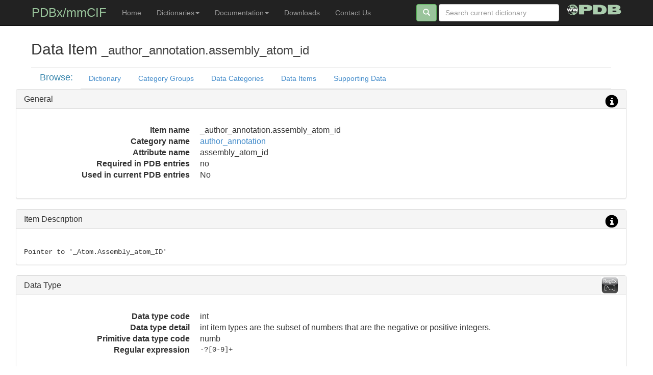

--- FILE ---
content_type: text/html
request_url: https://mmcif.wwpdb.org/dictionaries/mmcif_nmr-star.dic/Items/_author_annotation.assembly_atom_id.html
body_size: 3355
content:
<!DOCTYPE html>
<html lang="en">
  <head>
   <!-- File:   head_common_bs.html

     Updates: 
      2013-Aug-24  jdw bootstrap 3.0.0  
      2013-Oct-06  jdw add fonts
   -->
    <meta charset="utf-8">
    <meta name="viewport" content="width=device-width, initial-scale=1.0">

    <link href="/assets/css/bootstrap/css/bootstrap.css" rel="stylesheet">

   <!-- local application css -->
    <link href="/styles/app.css"                   rel="stylesheet">
    <link href="/styles/prettify.css"              rel="stylesheet">

   <!-- font definitions -->

    <!-- 'gothic-league' -->
    <link href="/assets/webfonts/LeagueGothic/stylesheet.css"           rel="stylesheet">

    <!-- 'titilliumlight' -->
    <link href="/assets/webfonts/Titillium/fonts.css"                   rel="stylesheet">

    <!-- 'colaborate-thinregular' -->
    <link href="/assets/webfonts/Colaborate/colaborate_thin_macroman/stylesheet.css" rel="stylesheet">

    <!-- 'droid_sansregular' -->
    <link href="/assets/webfonts/DroidSans/droidsans_regular_macroman/stylesheet.css" rel="stylesheet">

    <!-- 'existencelight'  -->
    <link href="/assets/webfonts/Existence/existence_light_macroman/stylesheet.css" rel="stylesheet">

    <!-- 'existencestencil_light' -->
    <link href="/assets/webfonts/Existence/existence_stencillight_macroman/stylesheet.css" rel="stylesheet">

    <!-- 'existenceunicase_light' -->
    <link href="/assets/webfonts/Existence/existence_unicaselight_macroman/stylesheet.css" rel="stylesheet">

    <!-- 'robotothin' -->
    <link href="/assets/webfonts/Roboto/roboto_thin_macroman/stylesheet.css" rel="stylesheet">

    <!-- 'robotolight' -->
    <link href="/assets/webfonts/Roboto/roboto_light_macroman/stylesheet.css" rel="stylesheet">



    <!-- HTML5 shim, for IE 6-8 support of HTML5 elements -->
    <!--[if lt IE 9]>
      <script src="/assets/js/html5shiv.js"></script>
      <script src="/assets/js/respond.min.js"></script>
    <![endif]--> 

<!-- end of file File:   head_common_bs.html -->

    <meta name="description" content="PDBx/mmCIF Data Dictionary Data Item _author_annotation.assembly_atom_id">
    <meta name="author" content="Worldwide Protein Data Bank">
    <title>Data Item _author_annotation.assembly_atom_id</title>
  </head>

  <body>
    <!-- Wrap all page content here -->
    <div id="wrap">

      <!-- File:    page_header_bs.html
     Update:  Aug 18, 2013  J. Westbrook
     Update:  Sep 12, 2013  J. Westbrook add form details
     Update:  Oct  6, 2013  J. Westbrook overhaul
     Update:  Jan  9, 2015  J. Westbrook update -
     Update:  Jul  8, 2017  E. Peisach - make v50 default
     Update:  Jul 14, 2017  E. Peisach - Add IHM
     Update:  Jul  7, 2018  E. Peisach - Add ma, remove mdb
 -->

       <div class="navbar navbar-inverse navbar-fixed-top">
         <div class="container">
           <div class="navbar-header">
             <button type="button" class="navbar-toggle" data-toggle="collapse" data-target=".nav-collapse">
               <span class="icon-bar"></span>
               <span class="icon-bar"></span>
               <span class="icon-bar"></span>
             </button>
             <a class="my-navbar-brand" href="/pdbx-mmcif-home-page.html">PDBx/mmCIF</a>
	   </div> <!-- end navbar-header -->

          <div class="collapse navbar-collapse">
            <ul class="nav navbar-nav">
              <!-- <li class="active"><a href="/index.html">Home</a></li> -->

              <li><a href="/pdbx-mmcif-home-page.html">Home</a></li>


	      <!--  Dictionary  pull-down -->
	      <li class="dropdown">
		<a href="#" class="dropdown-toggle" data-toggle="dropdown">Dictionaries<b class="caret"></b></a>
		<ul class="dropdown-menu">
                  <li class="divider"></li>
                  <li class="dropdown-header">Browse the PDBx/mmCIF Dictionaries</li>
                  <li><a href="/dictionaries/mmcif_pdbx_v50.dic/Index">Current version (V5) PDBx/mmCIF</a></li>
                  <li><a href="/dictionaries/mmcif_pdbx_v5_next.dic/Index">Development Version PDBx/mmCIF</a></li>
                  <li><a href="/dictionaries/mmcif_ddl.dic/Index">Dictionary Definition Language V2</a></li>
                  <li><a href="/dictionaries/mmcif_pdbx_vrpt.dic/Index">wwPDB Validation</a></li>		  
                  <li class="divider"></li>
                  <li class="dropdown-header">Browse Other Dictionaries</li>
                  <li><a href="/dictionaries/mmcif_ihm_ext.dic/Index">IHMCIF</a></li>
                  <li><a href="/dictionaries/mmcif_ihm_flr_ext.dic/Index">flrCIF</a></li>		  
                  <li><a href="/dictionaries/mmcif_pdbx_v40.dic/Index">Previous PDBx/mmCIF V4</a></li>
                  <li><a href="/dictionaries/mmcif_std.dic/Index">Original mmCIF</a></li>
                  <li><a href="/dictionaries/mmcif_nmr-star.dic/Index">NMRIF/NMR-STAR</a></li>
                  <li><a href="/dictionaries/mmcif_nef.dic/Index">NMR Exchange Format (NEF)</a></li>
                  <li><a href="/dictionaries/mmcif_sas.dic/Index">SAS</a></li>
                  <li><a href="/dictionaries/mmcif_ndb_ntc.dic/Index">NDB NTC</a></li>
                  <li><a href="/dictionaries/mmcif_em.dic/Index">3DEM</a></li>
                  <li><a href="/dictionaries/mmcif_img.dic/Index">Image mmCIF</a></li>
                  <li><a href="/dictionaries/mmcif_sym.dic/Index">Symmetry</a></li>
                  <li><a href="/dictionaries/mmcif_biosync.dic/Index">Biosync</a></li>
                  <li><a href="/dictionaries/mmcif_ma.dic/Index">ModelCIF</a></li>
		  <li><a href="/dictionaries/mmcif_investigation_fraghub.dic/Index">InvestigationCIF</a></li>
		</ul>
              </li>

	      <!--  Documentation   pull-down -->
	      <li class="dropdown">
		<a href="#" class="dropdown-toggle" data-toggle="dropdown">Documentation<b class="caret"></b></a>
		<ul class="dropdown-menu">
                  <li class="divider"></li>
                  <li><a href="/docs/faqs/pdbx-mmcif-faq-general.html">PDBx/mmCIF FAQ</a></li>
                  <li><a href="/docs/user-guide/guide.html">PDBx/mmCIF User Guide</a></li>
                  <li class="divider"></li>
                  <li class="dropdown-header">Format</li>
                  <li><a href="/docs/large-pdbx-examples/index.html">Large Structures in PDBx/mmCIF</a></li>
                  <li><a href="/docs/pdb_to_pdbx_correspondences.html">PDB to PDBx Format Correspondences</a></li>
                  <li><a href="http://wwpdb.org/task/mmcif" target="_blank">wwPDB PDBx/mmCIF Working Group</a></li>
                  <li class="divider"></li>
                  <li class="dropdown-header">Software</li>
		  <li><a href="/docs/software-resources.html">Software resources</a></li>
                  <li><a href="/docs/sw-examples/cpp/html">C++ Examples</a></li>
                  <li><a href="/docs/sw-examples/python/html">Python Examples</a></li>
                  <li class="divider"></li>
                  <li class="dropdown-header">Reference</li>
		  <li><a href="/docs/tutorials/mechanics/pdbx-mmcif-syntax.html">File syntax</a> </li>
		   <li> <a href="/docs/tutorials/mechanics/pdbx-mmcif-dict-struct.html">Dictionary organization</a></li>
		  <li><a href="/docs/tutorials/content/atomic-description.html">Atomic description</a></li>
		  <li><a href="/docs/tutorials/content/molecular-entities.html">Molecular description</li>

		  <li><a href="/docs/pubs/pdbx-mmcif-references.html">Reference List</a></li>
          <li><a href="/docs/tutorials/glossary/early-history.html">Early history</a></li>
           <li><a href="/docs/tutorials/glossary/pdbx-mmcif-glossary.html">Glossary</a></li>
		</ul>
              </li>


              <li><a href="/dictionaries/downloads.html">Downloads</a></li>
              <li><a href="mailto:pdbx-mmcif-help@mail.wwpdb.org">Contact Us</a></li>

            </ul> <!-- end nav -->

	    <a href="http://www.wwpdb.org/" class="pull-right right-icon" title="Worldwide Protein Data Bank">
	      <img alt="A Member of the wwPDB" src="/assets/images/wwpdb/wwpdb-logo-menubar-20.png" width="107" height="20"></a>

            <form class="navbar-form pull-right"  id="searchSite" action="/cgi-bin/swish/swish.cgi" method="get" enctype="application/x-www-form-urlencoded">
              <button type="submit" class="btn btn-wwpdb-green">
		<span class="glyphicon glyphicon-search"></span></a>
	      </button>
              <div class="form-group">
		<input type="text" placeholder="Search current dictionary" class="form-control" size=25 name="query">
              </div>
	      <input type="hidden" name="sort" value="swishrank" />
	      <input type="hidden" name="si" value="0" />
            </form>


	  <!-- right-justified icon in navbar -->



          </div><!--/.nav-collapse -->
         </div> <!-- end container -->
       </div> <!-- end navbar -->

<!-- End  file page_header_bs.html -->

      <div class="container">
    
    <div class="my-page-header">
      <h2>Data Item <small>_author_annotation.assembly_atom_id</small></h2>
    </div>
    <div class="row">
      <div class="col-md-1 my-nav-title"><div class="pull-right"> <h4>Browse:</h4></div></div>
       <div class="col-md-11">
        <ul class="nav nav-tabs">
<li               >               <a href="/dictionaries/mmcif_nmr-star.dic/Index/index.html">Dictionary</a></li>
<li               >               <a href="/dictionaries/mmcif_nmr-star.dic/Groups/index.html">Category Groups</a></li>
<li               >               <a href="/dictionaries/mmcif_nmr-star.dic/Categories/index.html">Data Categories</a></li>
<li               >               <a href="/dictionaries/mmcif_nmr-star.dic/Items/index.html">Data Items</a></li>
<li               >               <a href="/dictionaries/mmcif_nmr-star.dic/Data/index.html">Supporting Data</a></li>
</ul>
</div>
</div>
<div class="row">
<div class="row">
<div class="panel panel-default default">
<div class="panel-heading">
<h3 class="panel-title">General <a href="#" class="mytip pull-right" data-toggle="tooltip"  data-placement="left" title="Additional information"> <img class="" src="/assets/images/glyphicons-dot-com/png/glyphicons_195_circle_info.png"></a></h3>
</div>
<div class="panel-body">
<div class="row">
<dl class="dl-horizontal dl-lg">
<dt  >Item name</dt>
<dd  >_author_annotation.assembly_atom_id</dd>
<dt  >Category name</dt>
<dd  ><a href="/dictionaries/mmcif_nmr-star.dic/Categories/author_annotation.html" class="my-link-color">author_annotation</a></dd>
<dt  >Attribute name</dt>
<dd  >assembly_atom_id</dd>
<dt  >Required in PDB entries</dt>
<dd  >no</dd>
<dt  >Used in current PDB entries</dt>
<dd  >No</dd>
</dl>
</div>
</div>
</div>
</div>
<div class="row">
<div class="panel panel-default info">
<div class="panel-heading">
<h3 class="panel-title">Item Description <a href="#" class="mytip pull-right" data-toggle="tooltip"  data-placement="left" title="Descriptive information"> <img class="" src="/assets/images/glyphicons-dot-com/png/glyphicons_195_circle_info.png"></a></h3>
</div>
<div class="panel-body">
<div class="my-monospace higlight"> 
Pointer to &apos;_Atom.Assembly_atom_ID&apos;</div>
</div>
</div>
</div>
<div class="row">
</div>
<div class="row">
</div>
<div class="row">
<div class="panel panel-default regex-item">
<div class="panel-heading">
<h3 class="panel-title">Data Type <a href="#" class="mytip pull-right" data-toggle="tooltip"  data-placement="left" title="Data type information"> <img class="my-image-glyph-margin" src="/assets/images/misc/regex-35.png"></a></h3>
</div>
<div class="panel-body">
<div class="row">
<dl class="dl-horizontal dl-lg">
<dt  >Data type code</dt>
<dd  >int</dd>
<dt  >Data type detail</dt>
<dd  >              int item types are the subset of numbers that are the negative 
               or positive integers.</dd>
<dt  >Primitive data type code</dt>
<dd  >numb</dd>
<dt  >Regular expression</dt>
<dd  class="my-font-monospace"  >-?[0-9]+</dd>
</dl>
</div>
</div>
</div>
</div>
<div class="row">
<div class="panel panel-default parent-child-item">
<div class="panel-heading">
<h3 class="panel-title">Parent Data Items<a href="#" class="mytip pull-right" data-toggle="tooltip"  data-placement="left" title="Parent-child data item relationships"> <img class="my-image-glyph-margin" src="/assets/images/misc/parent-child-40.png"></a></h3>
</div>
<div class="panel-body">
<ul class="list-inline">
<li class=""><a href="/dictionaries/mmcif_nmr-star.dic/Items/_atom.assembly_atom_id.html" class="my-link-color">_atom.assembly_atom_id</a></li>
</ul>
</div>
</div>
</div>
</div>
     </div> <!-- end top container-->
     </div> <!-- end wrap -->

    <!-- END TEXT HERE  -->
     <!--  File:    page_javascript_bs.html 
       Update:  Oct 6, 2013  jdw
   -->
  <script  src="/assets/js/jquery/core/jquery-1.11.0.min.js" ></script>
  <script  src="/assets/css/bootstrap/js/bootstrap.js" >  </script>

  <!--  local application js -->
  <script  src="/js/MyApp.js"></script>

 <!-- end of file page_javascript_bs.html  -->



    <!-- File:    page_footer_bs.html 
     Update:  Oct 6, 2013  J. Westbrook
  -->
  <div id="footer">
      <div class="container">
         <p class="muted credit">&copy;  wwPDB </p>
       </div>
   </div>
<!-- end file page_footer_bs.html -->

  </body>
</html>
    


--- FILE ---
content_type: text/css
request_url: https://mmcif.wwpdb.org/assets/webfonts/Colaborate/colaborate_thin_macroman/stylesheet.css
body_size: 194
content:
@font-face {
    font-family: 'colaborate-thinregular';
    src: url('ColabThi-webfont.eot');
    src: url('ColabThi-webfont.eot?#iefix') format('embedded-opentype'),
         url('ColabThi-webfont.woff') format('woff'),
         url('ColabThi-webfont.ttf') format('truetype'),
         url('ColabThi-webfont.svg#colaborate-thinregular') format('svg');
    font-weight: normal;
    font-style: normal;

}



--- FILE ---
content_type: text/css
request_url: https://mmcif.wwpdb.org/assets/webfonts/Roboto/roboto_light_macroman/stylesheet.css
body_size: 186
content:
@font-face {
    font-family: 'robotolight';
    src: url('Roboto-Light-webfont.eot');
    src: url('Roboto-Light-webfont.eot?#iefix') format('embedded-opentype'),
         url('Roboto-Light-webfont.woff') format('woff'),
         url('Roboto-Light-webfont.ttf') format('truetype'),
         url('Roboto-Light-webfont.svg#robotolight') format('svg');
    font-weight: normal;
    font-style: normal;

}

